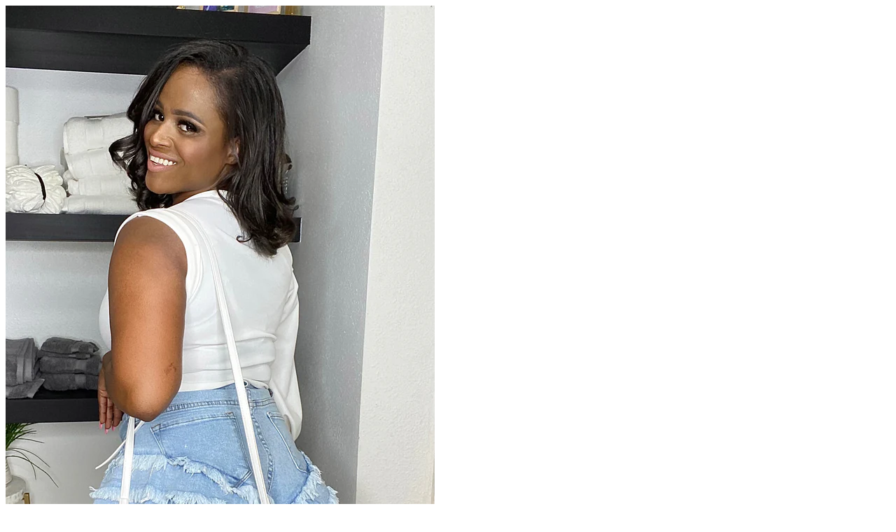

--- FILE ---
content_type: text/html; charset=utf-8
request_url: https://dosfashions.com/products/lizzie-short-shorts?view=quick-view
body_size: 3385
content:









<div class="block product-block">
    <div class="container-fluid">
        <div class="row">
            <div class="col-sm-6 col-md-6 col-lg-6">
                
<div class="main-image main-image--slide js-main-image--slide   id_6441262317737">
  
  <div class="main-image-holder " data-zoomtype="inner"> <img src="//dosfashions.com/cdn/shop/products/image_b9339ba0-90a0-418e-8f40-af651833ff42_1024x1024.jpg?v=1613332207" alt="Ruffle Denim Light Blue Shorts"  class="zoom" data-zoom-image="//dosfashions.com/cdn/shop/products/image_b9339ba0-90a0-418e-8f40-af651833ff42_1024x1024.jpg?v=1613332207">
    
    <div class="main-image-next slick-next js-main-image-next">NEXT</div>
    <div class="main-image-prev slick-prev js-main-image-prev">PREV</div>
    
  </div>
  
  <a href="//dosfashions.com/cdn/shop/products/image_b9339ba0-90a0-418e-8f40-af651833ff42_1024x1024.jpg?v=1613332207" class="zoom-link "><i class="icon icon-zoomin"></i>Zoom</a>
</div>


<!--gallery buffer-->
<img alt="" src="//dosfashions.com/cdn/shop/products/image_b9339ba0-90a0-418e-8f40-af651833ff42_1024x1024.jpg?v=1613332207" style="display: none" />

<!--gallery buffer-->
<img alt="" src="//dosfashions.com/cdn/shop/products/image_54b08487-01fa-4fdf-82f2-23838e6801a7_1024x1024.jpg?v=1613332224" style="display: none" />

<!--gallery buffer-->
<img alt="" src="//dosfashions.com/cdn/shop/products/image_213babf3-43d3-42f7-8646-043d292d24ad_1024x1024.jpg?v=1612930946" style="display: none" />

<!--gallery buffer-->
<img alt="" src="//dosfashions.com/cdn/shop/products/image_7f7bb3d1-592a-476a-9b40-e53725bafeae_1024x1024.jpg?v=1612930946" style="display: none" />

<!--gallery buffer-->
<img alt="" src="//dosfashions.com/cdn/shop/products/image_f3ae6941-602c-45bb-82eb-d6863cf4f01b_1024x1024.jpg?v=1644874055" style="display: none" />

<!--gallery buffer-->
<img alt="" src="//dosfashions.com/cdn/shop/products/image_4963cd33-6d10-48e2-ae12-4e2bc7350ec1_1024x1024.jpg?v=1680032508" style="display: none" />

<!--gallery buffer-->
<img alt="" src="//dosfashions.com/cdn/shop/files/FullSizeRender_21ec2708-dfc4-4b63-b9ab-92aa13a9d4b7_1024x1024.jpg?v=1740061440" style="display: none" />

<div class="product-previews-wrapper">
  <div class="product-previews-carousel" id="previewsGalleryModal6441262317737">
    
    <a href="#" data-image="//dosfashions.com/cdn/shop/products/image_b9339ba0-90a0-418e-8f40-af651833ff42_1024x1024.jpg?v=1613332207" data-zoom-image="//dosfashions.com/cdn/shop/products/image_b9339ba0-90a0-418e-8f40-af651833ff42_1024x1024.jpg?v=1613332207"><img src="//dosfashions.com/cdn/shop/products/image_b9339ba0-90a0-418e-8f40-af651833ff42_medium.jpg?v=1613332207" alt="" /></a>
    
    <a href="#" data-image="//dosfashions.com/cdn/shop/products/image_54b08487-01fa-4fdf-82f2-23838e6801a7_1024x1024.jpg?v=1613332224" data-zoom-image="//dosfashions.com/cdn/shop/products/image_54b08487-01fa-4fdf-82f2-23838e6801a7_1024x1024.jpg?v=1613332224"><img src="//dosfashions.com/cdn/shop/products/image_54b08487-01fa-4fdf-82f2-23838e6801a7_medium.jpg?v=1613332224" alt="" /></a>
    
    <a href="#" data-image="//dosfashions.com/cdn/shop/products/image_213babf3-43d3-42f7-8646-043d292d24ad_1024x1024.jpg?v=1612930946" data-zoom-image="//dosfashions.com/cdn/shop/products/image_213babf3-43d3-42f7-8646-043d292d24ad_1024x1024.jpg?v=1612930946"><img src="//dosfashions.com/cdn/shop/products/image_213babf3-43d3-42f7-8646-043d292d24ad_medium.jpg?v=1612930946" alt="" /></a>
    
    <a href="#" data-image="//dosfashions.com/cdn/shop/products/image_7f7bb3d1-592a-476a-9b40-e53725bafeae_1024x1024.jpg?v=1612930946" data-zoom-image="//dosfashions.com/cdn/shop/products/image_7f7bb3d1-592a-476a-9b40-e53725bafeae_1024x1024.jpg?v=1612930946"><img src="//dosfashions.com/cdn/shop/products/image_7f7bb3d1-592a-476a-9b40-e53725bafeae_medium.jpg?v=1612930946" alt="" /></a>
    
    <a href="#" data-image="//dosfashions.com/cdn/shop/products/image_f3ae6941-602c-45bb-82eb-d6863cf4f01b_1024x1024.jpg?v=1644874055" data-zoom-image="//dosfashions.com/cdn/shop/products/image_f3ae6941-602c-45bb-82eb-d6863cf4f01b_1024x1024.jpg?v=1644874055"><img src="//dosfashions.com/cdn/shop/products/image_f3ae6941-602c-45bb-82eb-d6863cf4f01b_medium.jpg?v=1644874055" alt="" /></a>
    
    <a href="#" data-image="//dosfashions.com/cdn/shop/products/image_4963cd33-6d10-48e2-ae12-4e2bc7350ec1_1024x1024.jpg?v=1680032508" data-zoom-image="//dosfashions.com/cdn/shop/products/image_4963cd33-6d10-48e2-ae12-4e2bc7350ec1_1024x1024.jpg?v=1680032508"><img src="//dosfashions.com/cdn/shop/products/image_4963cd33-6d10-48e2-ae12-4e2bc7350ec1_medium.jpg?v=1680032508" alt="" /></a>
    
    <a href="#" data-image="//dosfashions.com/cdn/shop/files/FullSizeRender_21ec2708-dfc4-4b63-b9ab-92aa13a9d4b7_1024x1024.jpg?v=1740061440" data-zoom-image="//dosfashions.com/cdn/shop/files/FullSizeRender_21ec2708-dfc4-4b63-b9ab-92aa13a9d4b7_1024x1024.jpg?v=1740061440"><img src="//dosfashions.com/cdn/shop/files/FullSizeRender_21ec2708-dfc4-4b63-b9ab-92aa13a9d4b7_medium.jpg?v=1740061440" alt="" /></a>
    
  </div>
</div>



            </div>
            <div class="col-sm-6 col-md-6 col-lg-6">
                

<div itemprop="offers" itemscope itemtype="http://schema.org/Offer">
    
    <meta itemprop="priceCurrency" content="USD">
    <link itemprop="availability" href="http://schema.org/InStock">
    <div class="product-info-block product-info-block-id-6441262317737">
        <div class="product-info-top">
            <!--remove anim-jelly for disable animation-->
            
            <div class="product-labels anim-jelly">
                
                
                
                
                
            </div>
            
            <h1 itemprop="name" class="product-name">Lizzie Denim Ruffle Shorts</h1>
            <div class="clearfix">
                
                <div class="pull-right">
                    
                        <div class="product-availability">
                            
                            
                            
                            
                            Availability: <span>
                                    
                                        
                                            In stock
                                        
                                        
                                    
                                </span>
                        </div>
                    
                </div>
            </div>
            <div class="clearfix">
                
                <div class="pull-right">
                    <div class="price" itemprop="price" content="55.00">
                        
                        
                        <span class="special-price"> $55.00</span>
                    </div>
                </div>
            </div>
        </div>
        
        

        
        
        <div class="product-actions product-id-38590715625641 ">
            <form method="post" action="/cart/add" id="product_form_6441262317737" accept-charset="UTF-8" class="shopify-product-form" enctype="multipart/form-data"><input type="hidden" name="form_type" value="product" /><input type="hidden" name="utf8" value="✓" />
              
              
                <shopify-payment-terms variant-id="38590715625641" shopify-meta="{&quot;type&quot;:&quot;product&quot;,&quot;currency_code&quot;:&quot;USD&quot;,&quot;country_code&quot;:&quot;US&quot;,&quot;variants&quot;:[{&quot;id&quot;:38590715625641,&quot;price_per_term&quot;:&quot;$13.75&quot;,&quot;full_price&quot;:&quot;$55.00&quot;,&quot;eligible&quot;:true,&quot;available&quot;:true,&quot;number_of_payment_terms&quot;:4},{&quot;id&quot;:38590715658409,&quot;price_per_term&quot;:&quot;$13.75&quot;,&quot;full_price&quot;:&quot;$55.00&quot;,&quot;eligible&quot;:true,&quot;available&quot;:false,&quot;number_of_payment_terms&quot;:4},{&quot;id&quot;:38590715691177,&quot;price_per_term&quot;:&quot;$13.75&quot;,&quot;full_price&quot;:&quot;$55.00&quot;,&quot;eligible&quot;:true,&quot;available&quot;:true,&quot;number_of_payment_terms&quot;:4}],&quot;min_price&quot;:&quot;$35.00&quot;,&quot;max_price&quot;:&quot;$30,000.00&quot;,&quot;financing_plans&quot;:[{&quot;min_price&quot;:&quot;$35.00&quot;,&quot;max_price&quot;:&quot;$49.99&quot;,&quot;terms&quot;:[{&quot;apr&quot;:0,&quot;loan_type&quot;:&quot;split_pay&quot;,&quot;installments_count&quot;:2}]},{&quot;min_price&quot;:&quot;$50.00&quot;,&quot;max_price&quot;:&quot;$149.99&quot;,&quot;terms&quot;:[{&quot;apr&quot;:0,&quot;loan_type&quot;:&quot;split_pay&quot;,&quot;installments_count&quot;:4},{&quot;apr&quot;:0,&quot;loan_type&quot;:&quot;interest&quot;,&quot;installments_count&quot;:3}]},{&quot;min_price&quot;:&quot;$50.00&quot;,&quot;max_price&quot;:&quot;$49.99&quot;,&quot;terms&quot;:[{&quot;apr&quot;:0,&quot;loan_type&quot;:&quot;split_pay&quot;,&quot;installments_count&quot;:4}]},{&quot;min_price&quot;:&quot;$150.00&quot;,&quot;max_price&quot;:&quot;$999.99&quot;,&quot;terms&quot;:[{&quot;apr&quot;:0,&quot;loan_type&quot;:&quot;split_pay&quot;,&quot;installments_count&quot;:4},{&quot;apr&quot;:0,&quot;loan_type&quot;:&quot;interest&quot;,&quot;installments_count&quot;:6}]},{&quot;min_price&quot;:&quot;$150.00&quot;,&quot;max_price&quot;:&quot;$999.99&quot;,&quot;terms&quot;:[{&quot;apr&quot;:0,&quot;loan_type&quot;:&quot;split_pay&quot;,&quot;installments_count&quot;:4},{&quot;apr&quot;:15,&quot;loan_type&quot;:&quot;interest&quot;,&quot;installments_count&quot;:3},{&quot;apr&quot;:15,&quot;loan_type&quot;:&quot;interest&quot;,&quot;installments_count&quot;:6},{&quot;apr&quot;:15,&quot;loan_type&quot;:&quot;interest&quot;,&quot;installments_count&quot;:12}]},{&quot;min_price&quot;:&quot;$1,000.00&quot;,&quot;max_price&quot;:&quot;$30,000.00&quot;,&quot;terms&quot;:[{&quot;apr&quot;:15,&quot;loan_type&quot;:&quot;interest&quot;,&quot;installments_count&quot;:3},{&quot;apr&quot;:15,&quot;loan_type&quot;:&quot;interest&quot;,&quot;installments_count&quot;:6},{&quot;apr&quot;:15,&quot;loan_type&quot;:&quot;interest&quot;,&quot;installments_count&quot;:12}]}],&quot;installments_buyer_prequalification_enabled&quot;:false,&quot;seller_id&quot;:35282}" ux-mode="iframe" show-new-buyer-incentive="false"></shopify-payment-terms>
              
                
                
                <div class="product-options id_6441262317737 swatches ">
    <input type="hidden" name="id" value="38590715625641">
    <div class="product-size  option-size swatches">
            <span class="option-label">Size:</span>
            <div class="select-wrapper-sm">
                <select class="form-control input-sm size-variants">
                    
                        <option selected="selected" value="small">Small</option>
                    
                        <option  value="medium">Medium</option>
                    
                        <option  value="large">Large</option>
                    
                </select>
            </div>
            
                <ul class="size-list" data-index="0">
                    <li  class="active">
                            <a href="#" data-value='small'><span class="value">Small</span></a>
                        </li>
                    <li  >
                            <a href="#" data-value='medium'><span class="value">Medium</span></a>
                        </li>
                    <li  >
                            <a href="#" data-value='large'><span class="value">Large</span></a>
                        </li>
                    
                </ul>
            
        </div>
    
    
    <script>
        var product_options_6441262317737 = [];product_options_6441262317737['small']=[];
        product_options_6441262317737['medium']=[];
        product_options_6441262317737['large']=[];
        
        
        
        product_options_6441262317737['small']['price']='5500';
        
        product_options_6441262317737['small']['compare_at_price']='5500';
        
        product_options_6441262317737['small']['id']='38590715625641';
        
        product_options_6441262317737['small']['image']='//dosfashions.com/cdn/shop/products/image_213babf3-43d3-42f7-8646-043d292d24ad_1024x1024.jpg?v=1612930946';
        
        product_options_6441262317737['small']['inventory_quantity']='2';
        
        product_options_6441262317737['small']['inventory_management']='shopify';
        
        product_options_6441262317737['small']['inventory_policy']='deny';
        
        product_options_6441262317737['small']['sku']='';
        
        
        product_options_6441262317737['medium']['price']='5500';
        
        product_options_6441262317737['medium']['compare_at_price']='5500';
        
        product_options_6441262317737['medium']['id']='38590715658409';
        
        product_options_6441262317737['medium']['image']='//dosfashions.com/cdn/shop/products/image_213babf3-43d3-42f7-8646-043d292d24ad_1024x1024.jpg?v=1612930946';
        
        product_options_6441262317737['medium']['inventory_quantity']='0';
        
        product_options_6441262317737['medium']['inventory_management']='shopify';
        
        product_options_6441262317737['medium']['inventory_policy']='deny';
        
        product_options_6441262317737['medium']['sku']='';
        
        
        product_options_6441262317737['large']['price']='5500';
        
        product_options_6441262317737['large']['compare_at_price']='5500';
        
        product_options_6441262317737['large']['id']='38590715691177';
        
        product_options_6441262317737['large']['image']='//dosfashions.com/cdn/shop/products/image_213babf3-43d3-42f7-8646-043d292d24ad_1024x1024.jpg?v=1612930946';
        
        product_options_6441262317737['large']['inventory_quantity']='1';
        
        product_options_6441262317737['large']['inventory_management']='shopify';
        
        product_options_6441262317737['large']['inventory_policy']='deny';
        
        product_options_6441262317737['large']['sku']='';
        
        
    </script>
    

</div>

<script>
    
    product_id = 6441262317737
    options_product_id = $('.product-options.id_'+product_id);
    $options_6441262317737 = $('.product-options.id_6441262317737');
    $select_6441262317737 = $('select',$options_6441262317737);
    $ul_6441262317737 = $('ul',$options_6441262317737);


    function updateSelectOptionsDisabling_6441262317737(){
        $('option',$select_6441262317737.not(':first')).attr("disabled","disabled");
        for(a in product_options_6441262317737[$select_6441262317737.first().val()]){
            $('option[value='+a+']',$select_6441262317737).removeAttr("disabled","disabled");
            for(b in product_options_6441262317737[$select_6441262317737.first().val()][a]){
                $('option[value='+b+']',$select_6441262317737).removeAttr("disabled","disabled");
            }
        }
    }

    /*function currencyUpdate(){
        Currency.convertAll(shopCurrency, jQuery('.selected-currency').text());
    }*/

    function removeAbsentOption_6441262317737($variant,current,$ul,$this_a){
        _this=$this_a;
        $inventory_management = $variant['inventory_management'];
        $inventory_policy = $variant['inventory_policy'];
        $inventory_quantity = $variant['inventory_quantity']
        if (($inventory_management != 'shopify') ||
                ($inventory_management == 'shopify' && $inventory_policy == 'continue') ||
                ($inventory_management == 'shopify' && $inventory_quantity > 0))
        {
            $('a[data-value=' + current + ']', $ul).parent().removeClass('absent-option');

        }
    };

    function showAvailableOptions_6441262317737(first_option_only,last_option_only)
    {

        first_option_only = typeof first_option_only !== 'undefined' ?  first_option_only : false;
        last_option_only = typeof last_option_only !== 'undefined' ?  last_option_only : false;
        if(first_option_only)
        {
            $a = $('a', $ul_6441262317737.first());
        } else if(last_option_only)
        {
            $('li',$ul_6441262317737.last()).addClass("absent-option");
            $a = $('a', $ul_6441262317737.last());
        } else
        {
            $('li',$ul_6441262317737).addClass("absent-option");
            $a = $('a', $ul_6441262317737.not(':first'));
        }
        $a.each(function () {
            current = $(this).data('value');
            _this = $(this);
            for (size in product_options_6441262317737)
            {
                if(!first_option_only || last_option_only){
                    size=$('li.active a',$ul_6441262317737.first()).data('value');
                }
                if($ul_6441262317737.length == 3){
                    flag_ignore_selection = false;
                    for (color in product_options_6441262317737[size])
                    {
                        if(last_option_only){
                            color=$('li.active a',$ul_6441262317737.not(':first').not(':last')).data('value');
                        }
                        for (material in product_options_6441262317737[size][color])
                        {
                            switch (_this.closest('ul').data('index')) {
                                case 0:
                                    if (product_options_6441262317737[current] != undefined && product_options_6441262317737[current][color] != undefined && product_options_6441262317737[current][color][material] != undefined) {
                                        removeAbsentOption_6441262317737(product_options_6441262317737[current][color][material],current,$ul_6441262317737,_this);
                                    }
                                    break;
                                case 1:
                                    if (product_options_6441262317737[size] != undefined && product_options_6441262317737[size][current] != undefined && product_options_6441262317737[size][current][material] != undefined) {

                                        removeAbsentOption_6441262317737(product_options_6441262317737[size][current][material],current,$ul_6441262317737,_this);
                                    }
                                    break;
                                case 2:
                                    if (product_options_6441262317737[size] != undefined && product_options_6441262317737[size][color] != undefined && product_options_6441262317737[size][color][current] != undefined) {
                                        removeAbsentOption_6441262317737(product_options_6441262317737[size][color][current],current,$ul_6441262317737,_this);
                                    }
                                    break;
                            }
                        }
                    }
                }
                else if($ul_6441262317737.length == 2)
                {
                    for (color in product_options_6441262317737[size]) {
                        switch (_this.closest('ul').data('index')) {
                            case 0:
                                if (product_options_6441262317737[current] != undefined && product_options_6441262317737[current][color] != undefined) {
                                    removeAbsentOption_6441262317737(product_options_6441262317737[current][color], current, $ul_6441262317737,_this);
                                }
                                break;
                            case 1:
                                if (product_options_6441262317737[size] != undefined && product_options_6441262317737[size][current] != undefined) {
                                    removeAbsentOption_6441262317737(product_options_6441262317737[size][current], current, $ul_6441262317737,_this);
                                }
                                break;
                        }
                    }
                }
                else
                {
                    if (product_options_6441262317737[current] != undefined) {
                        removeAbsentOption_6441262317737(product_options_6441262317737[current],current,$ul_6441262317737,_this);
                    }
                }
            }
        })
    }

    function renderSwatches_6441262317737()
    {
        showAvailableOptions_6441262317737(); //2nd and 3rd
        showAvailableOptions_6441262317737(true); //1st only
        $('li.active.absent-option',$ul_6441262317737).each(function(){
            $(this).removeClass('active').siblings().not('.absent-option').first().addClass('active');
        });
        showAvailableOptions_6441262317737(false,true); //1st only
        $('li.active.absent-option',$ul_6441262317737).each(function(){
            $(this).removeClass('active').siblings().not('.absent-option').first().addClass('active');
        });
    }

    $(function($) {
        
        $select_6441262317737.first().addClass('first');
        $ul_6441262317737.first().addClass('first');
        $select_6441262317737.change(function(){
            
            if($(this).hasClass('first'))
            {
                for (var first_option_to_select in product_options_6441262317737[$select_6441262317737.first().val()])break;
                $('option',$select_6441262317737.not(':first')).removeAttr("selected");
                $('option[value='+first_option_to_select+']',$select_6441262317737.not(':first')).attr("selected","selected");
            }
            updateData('select',product_id,options_product_id);
            Currency.convertAll('USD', Currency.cookie.read());
        })
        

        $('a',$ul_6441262317737).click(function(e){
            _this = $(this);
            if(!_this.parent().hasClass('absent-option')){
                if (!_this.parent('li').is('.active')){
                    _this.closest('ul').find('li').removeClass('active');
                    _this.parent('li').addClass('active');
                }
                renderSwatches_6441262317737();
                $this=$('ul.color-list:first > li.active:first > a:first',$options_6441262317737);
                if($this.data('image')){
                    var $image = $('.main-image img',$ul_6441262317737);
                    imgSrc = $this.data('image');
                    var newImg = document.createElement("img");
                    newImg.src = imgSrc;
                    newImg.onload = function () {
                        $image.attr('src', imgSrc);
                        $image.attr('data-zoom-image', imgSrc);
                    }
                }
                updateData('ul > li.active > a',6441262317737,$options_6441262317737);
                Currency.convertAll('USD', Currency.cookie.read());
            }
            e.preventDefault();
        })

        renderSwatches_6441262317737();
        
    });
</script>
                
                <div class="product-actions-row">
                    <div class="pull-left">
                        <div class="product-qty">
                            <div class="qty qty-changer">
                                <fieldset>
                                    <input type="text" class="qty-input" name="quantity" value="1" data-min="1" data-max="2">
                                    <input type="button" value="+" class="increase">
                                    <input type="button" value="-" class="decrease">
                                </fieldset>
                            </div>
                        </div>
                        <div class="product-stock-dynamic  stock-dynamic"></div>
                    </div>
                    <div class="pull-right">
                        
                        
                        <div class="product-actions-btn">
                                <button class="btn btn-lg js-add-to-cart-product-page" data-product-handle="lizzie-short-shorts"  data-variant-id="38590715625641" title="Add to Cart"><span>Add to Cart</span></button>
                        </div>
                    </div>
                    <div class="product-actions-link">
                        
                        <a href="/products/lizzie-short-shorts" class="product-item-external" title="Go To Product Page" tabindex="0"> <i class="icon icon-external-link"></i></a>
<a href="/cart" title="View and edit cart" class="product-item-cart hidden"><i class="icon icon-cart"><span></span></i></a>

  <a href="#" data-toggle="modal" data-target="#modalLogin" title="Add to Wishlist" class="wishlist" tabindex="0"> <i class="icon icon-heart-1"></i></a>


    <div class="share-button  share-button--bot">
        <span class="toggle"></span>
        <div class="social-list-wrap">
        
<ul class="social-list">
    
        <li><a target="_blank" href="//plus.google.com/share?url=https://dosfashions.com/products/lizzie-short-shorts" class="icon icon-google-logo google" title="Share on Google+"></a></li>
    
    
        
        
            <li><a target="_blank" href="//pinterest.com/pin/create/button/?url=https://dosfashions.com/products/lizzie-short-shorts&amp;media=http://dosfashions.com/cdn/shop/products/image_b9339ba0-90a0-418e-8f40-af651833ff42_1024x1024.jpg?v=1613332207&amp;description=Lizzie%20Denim%20Ruffle%20Shorts" class="icon icon-pinterest-logo pinterest" title="Share on Pinterest"></a></li>
        
    
    
        <li><a target="_blank" href="//twitter.com/share?text=Lizzie%20Denim%20Ruffle%20Shorts&amp;url=https://dosfashions.com/products/lizzie-short-shorts" class="icon icon-twitter-logo twitter"  title="Share on Twitter"></a></li>
    
    
        <li><a target="_blank"  class="icon icon-facebook-logo facebook" href="//www.facebook.com/sharer.php?u=https://dosfashions.com/products/lizzie-short-shorts"  title="Share on Facebook"></a></li>
    
</ul>
            <span class="share-caret"></span>
        </div>
    </div>

                    </div>
                </div>
                
                
            <input type="hidden" name="product-id" value="6441262317737" /></form>
        </div>
        
        
    </div>
</div>
            </div>
        </div>
    </div>
</div>